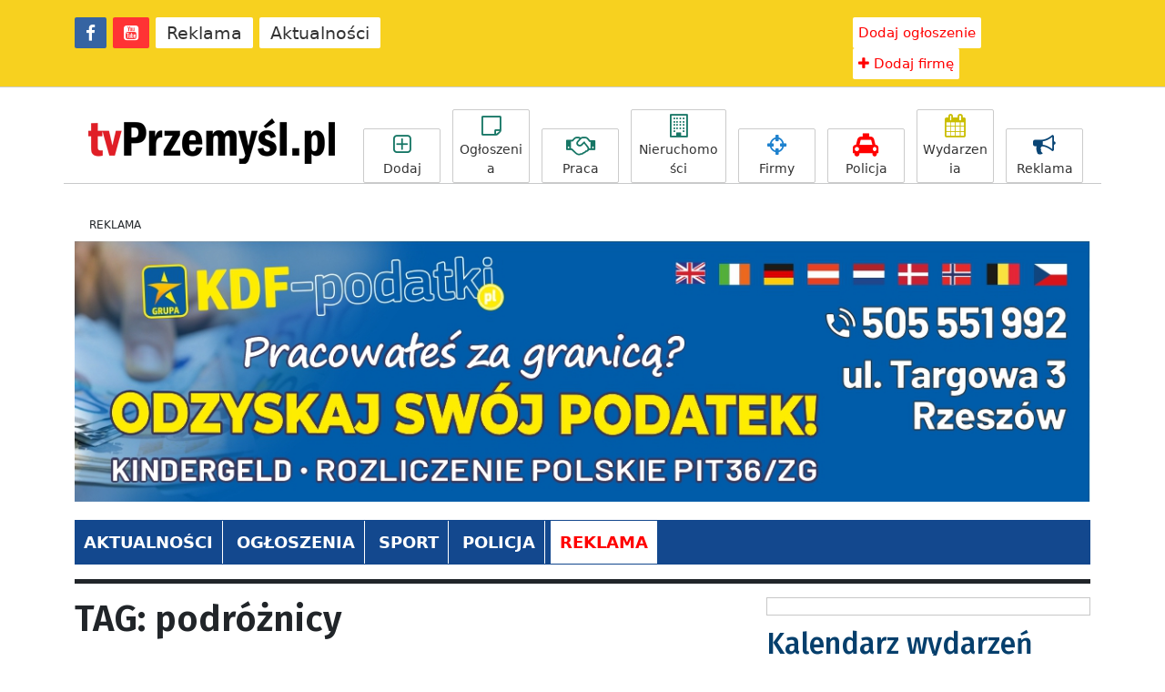

--- FILE ---
content_type: text/html; charset=utf-8
request_url: https://www.google.com/recaptcha/api2/aframe
body_size: 268
content:
<!DOCTYPE HTML><html><head><meta http-equiv="content-type" content="text/html; charset=UTF-8"></head><body><script nonce="n_NyNwK0N7KY629W-rknhQ">/** Anti-fraud and anti-abuse applications only. See google.com/recaptcha */ try{var clients={'sodar':'https://pagead2.googlesyndication.com/pagead/sodar?'};window.addEventListener("message",function(a){try{if(a.source===window.parent){var b=JSON.parse(a.data);var c=clients[b['id']];if(c){var d=document.createElement('img');d.src=c+b['params']+'&rc='+(localStorage.getItem("rc::a")?sessionStorage.getItem("rc::b"):"");window.document.body.appendChild(d);sessionStorage.setItem("rc::e",parseInt(sessionStorage.getItem("rc::e")||0)+1);localStorage.setItem("rc::h",'1768991844557');}}}catch(b){}});window.parent.postMessage("_grecaptcha_ready", "*");}catch(b){}</script></body></html>